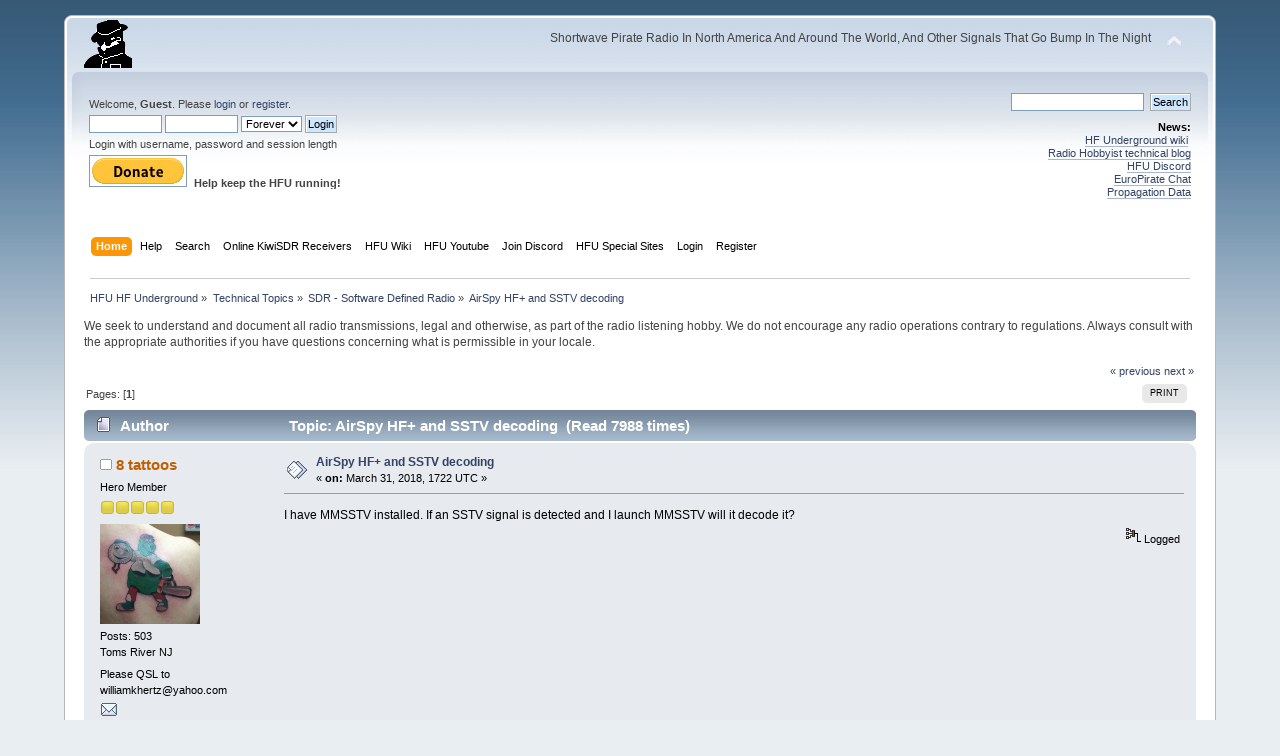

--- FILE ---
content_type: text/html; charset=ISO-8859-1
request_url: https://www.hfunderground.com/board/index.php?topic=41413.msg153462
body_size: 8422
content:
<!DOCTYPE html PUBLIC "-//W3C//DTD XHTML 1.0 Transitional//EN" "http://www.w3.org/TR/xhtml1/DTD/xhtml1-transitional.dtd">
<html xmlns="http://www.w3.org/1999/xhtml">
<head>
	<link rel="stylesheet" type="text/css" href="https://www.hfunderground.com/board/Themes/default/css/index.css?fin20" />
	<link rel="stylesheet" type="text/css" href="https://www.hfunderground.com/board/Themes/default/css/responsive.css?fin20" />
	<link rel="stylesheet" type="text/css" href="https://www.hfunderground.com/board/Themes/default/css/webkit.css" />
	<script type="text/javascript" src="https://www.hfunderground.com/board/Themes/default/scripts/script.js?fin20"></script>
	<script type="text/javascript" src="https://www.hfunderground.com/board/Themes/default/scripts/theme.js?fin20"></script>
	<script type="text/javascript"><!-- // --><![CDATA[
		var smf_theme_url = "https://www.hfunderground.com/board/Themes/default";
		var smf_default_theme_url = "https://www.hfunderground.com/board/Themes/default";
		var smf_images_url = "https://www.hfunderground.com/board/Themes/default/images";
		var smf_scripturl = "https://www.hfunderground.com/board/index.php?PHPSESSID=2fuo7sgarj6he33keflvjmpns3&amp;";
		var smf_iso_case_folding = false;
		var smf_charset = "ISO-8859-1";
		var ajax_notification_text = "Loading...";
		var ajax_notification_cancel_text = "Cancel";
	// ]]></script>
	<meta http-equiv="Content-Type" content="text/html; charset=ISO-8859-1" />
	<meta name="description" content="AirSpy HF+ and SSTV decoding" />
	<title>AirSpy HF+ and SSTV decoding</title>
	<meta name="viewport" content="width=device-width, initial-scale=1" />
	<meta name="robots" content="noindex" />
	<link rel="canonical" href="https://www.hfunderground.com/board/index.php?topic=41413.0" />
	<link rel="help" href="https://www.hfunderground.com/board/index.php?PHPSESSID=2fuo7sgarj6he33keflvjmpns3&amp;action=help" />
	<link rel="search" href="https://www.hfunderground.com/board/index.php?PHPSESSID=2fuo7sgarj6he33keflvjmpns3&amp;action=search" />
	<link rel="contents" href="https://www.hfunderground.com/board/index.php?PHPSESSID=2fuo7sgarj6he33keflvjmpns3&amp;" />
	<link rel="alternate" type="application/rss+xml" title="HFU HF Underground - RSS" href="https://www.hfunderground.com/board/index.php?PHPSESSID=2fuo7sgarj6he33keflvjmpns3&amp;type=rss;action=.xml" />
	<link rel="prev" href="https://www.hfunderground.com/board/index.php/topic,41413.0/prev_next,prev.html?PHPSESSID=2fuo7sgarj6he33keflvjmpns3" />
	<link rel="next" href="https://www.hfunderground.com/board/index.php/topic,41413.0/prev_next,next.html?PHPSESSID=2fuo7sgarj6he33keflvjmpns3" />
	<link rel="index" href="https://www.hfunderground.com/board/index.php/board,17.0.html?PHPSESSID=2fuo7sgarj6he33keflvjmpns3" />

</head>
<body>
<div id="wrapper" style="width: 90%">
	<div id="header"><div class="frame">
		<div id="top_section">
			<h1 class="forumtitle">
				<a href="https://www.hfunderground.com/board/index.php?PHPSESSID=2fuo7sgarj6he33keflvjmpns3&amp;"><img src="https://www.hfunderground.com/spy.png" alt="HFU HF Underground" /></a>
			</h1>
			<img id="upshrink" src="https://www.hfunderground.com/board/Themes/default/images/upshrink.png" alt="*" title="Shrink or expand the header." style="display: none;" />
			<div id="siteslogan" class="floatright">Shortwave Pirate Radio In North America And Around The World, And Other Signals That Go Bump In The Night</div>
		</div>
		<div id="upper_section" class="middletext">
			<div class="user">
				<script type="text/javascript" src="https://www.hfunderground.com/board/Themes/default/scripts/sha1.js"></script>
				<form id="guest_form" action="https://www.hfunderground.com/board/index.php?PHPSESSID=2fuo7sgarj6he33keflvjmpns3&amp;action=login2" method="post" accept-charset="ISO-8859-1"  onsubmit="hashLoginPassword(this, '5888f171a649f48b755b0c7bbbecf9a6');">
					<div class="info">Welcome, <strong>Guest</strong>. Please <a href="https://www.hfunderground.com/board/index.php?PHPSESSID=2fuo7sgarj6he33keflvjmpns3&amp;action=login">login</a> or <a href="https://www.hfunderground.com/board/index.php?PHPSESSID=2fuo7sgarj6he33keflvjmpns3&amp;action=register">register</a>.</div>
					<input type="text" name="user" size="10" class="input_text" />
					<input type="password" name="passwrd" size="10" class="input_password" />
					<select name="cookielength">
						<option value="60">1 Hour</option>
						<option value="1440">1 Day</option>
						<option value="10080">1 Week</option>
						<option value="43200">1 Month</option>
						<option value="-1" selected="selected">Forever</option>
					</select>
					<input type="submit" value="Login" class="button_submit" /><br />
					<div class="info">Login with username, password and session length</div>
					<input type="hidden" name="hash_passwrd" value="" /><input type="hidden" name="f3ba48e" value="5888f171a649f48b755b0c7bbbecf9a6" />
				</form>

<form action="https://www.paypal.com/donate" method="post" target="_top">
<input type="hidden" name="hosted_button_id" value="WENN4ZM8V3SUE" />
<input type="image" src="https://www.paypalobjects.com/en_US/i/btn/btn_donate_LG.gif" border="0" name="submit" title="PayPal - The safer, easier way to pay online!" alt="Donate with PayPal button" />
<img alt="" border="0" src="https://www.paypal.com/en_US/i/scr/pixel.gif" width="1" height="1" />
<b>Help keep the HFU running!</b>
</form>


			</div>
			<div class="news normaltext">
				<form id="search_form" action="https://www.hfunderground.com/board/index.php?PHPSESSID=2fuo7sgarj6he33keflvjmpns3&amp;action=search2" method="post" accept-charset="ISO-8859-1">
					<input type="text" name="search" value="" class="input_text" />&nbsp;
					<input type="submit" name="submit" value="Search" class="button_submit" />
					<input type="hidden" name="advanced" value="0" />
					<input type="hidden" name="topic" value="41413" /></form>
				<h2>News: </h2>
				<p><a href="https://www.hfunderground.com/wiki/Main_Page" class="bbc_link" target="_blank">HF Underground wiki</a>&nbsp; <br /><a href="https://www.radiohobbyist.org/blog/" class="bbc_link" target="_blank">Radio Hobbyist technical blog</a><br /><a href="https://discord.gg/r6U6sf82wz" class="bbc_link" target="_blank">HFU Discord</a> <br /><a href="http://hfunderground.com/europirate_chat.php" class="bbc_link" target="_blank">EuroPirate Chat</a><br /><a href="https://www.hfunderground.com/propagation/" class="bbc_link" target="_blank">Propagation Data</a><br /></p>
			</div>
		</div>
		<br class="clear" />
		<script type="text/javascript"><!-- // --><![CDATA[
			var oMainHeaderToggle = new smc_Toggle({
				bToggleEnabled: true,
				bCurrentlyCollapsed: false,
				aSwappableContainers: [
					'upper_section'
				],
				aSwapImages: [
					{
						sId: 'upshrink',
						srcExpanded: smf_images_url + '/upshrink.png',
						altExpanded: 'Shrink or expand the header.',
						srcCollapsed: smf_images_url + '/upshrink2.png',
						altCollapsed: 'Shrink or expand the header.'
					}
				],
				oThemeOptions: {
					bUseThemeSettings: false,
					sOptionName: 'collapse_header',
					sSessionVar: 'f3ba48e',
					sSessionId: '5888f171a649f48b755b0c7bbbecf9a6'
				},
				oCookieOptions: {
					bUseCookie: true,
					sCookieName: 'upshrink'
				}
			});
		// ]]></script>
		<div id="main_menu">
			<ul class="dropmenu" id="menu_nav">
				<li id="button_home">
					<a class="active firstlevel" href="https://www.hfunderground.com/board/index.php?PHPSESSID=2fuo7sgarj6he33keflvjmpns3&amp;">
						<span class="responsive_menu home"></span>
						<span class="last firstlevel">Home</span>
					</a>
				</li>
				<li id="button_help">
					<a class="firstlevel" href="https://www.hfunderground.com/board/index.php?PHPSESSID=2fuo7sgarj6he33keflvjmpns3&amp;action=help">
						<span class="responsive_menu help"></span>
						<span class="firstlevel">Help</span>
					</a>
				</li>
				<li id="button_search">
					<a class="firstlevel" href="https://www.hfunderground.com/board/index.php?PHPSESSID=2fuo7sgarj6he33keflvjmpns3&amp;action=search">
						<span class="responsive_menu search"></span>
						<span class="firstlevel">Search</span>
					</a>
				</li>
				<li id="button_menu_actionSDR">
					<a class="firstlevel" href="https://www.hfunderground.com/board/index.php?PHPSESSID=2fuo7sgarj6he33keflvjmpns3&amp;">
						<span class="responsive_menu menu_actionSDR"></span>
						<span class="firstlevel">Online KiwiSDR Receivers</span>
					</a>
					<ul>
						<li>
							<a href="http://sdr.hfunderground.com:8073/?f=6925usb" target="_blank"">
								<span>KiwiSDR Online Radio - 120 ft T2FD</span>
							</a>
						</li>
						<li>
							<a href="http://sdr.hfunderground.com:8074/?f=6925usb" target="_blank"">
								<span>KiwiSDR Online Radio - 250 ft V-Beam</span>
							</a>
						</li>
						<li>
							<a href="http://sdr.hfunderground.com:8075/?f=6925usb" target="_blank"">
								<span>KiwiSDR Online Radio - 400 ft South Beverage</span>
							</a>
						</li>
						<li>
							<a href="http://sdr.hfunderground.com:8076/?f=1710amn" target="_blank"">
								<span>KiwiSDR Online Radio - 500 ft Northeast Beverage</span>
							</a>
						</li>
						<li>
							<a href="http://sdr.hfunderground.com:8077/?f=6925usb" target="_blank"">
								<span>KiwiSDR Online Radio - 900 ft Sky Loop</span>
							</a>
						</li>
					</ul>
				</li>
				<li id="button_wiki0">
					<a class="firstlevel" href="https://www.hfunderground.com/wiki/Main_Page" target="_blank"">
						<span class="responsive_menu wiki0"></span>
						<span class="firstlevel">HFU Wiki</span>
					</a>
				</li>
				<li id="button_youtubehfu">
					<a class="firstlevel" href="https://www.youtube.com/@hfunderground2782" target="_blank"">
						<span class="responsive_menu youtubehfu"></span>
						<span class="firstlevel">HFU Youtube</span>
					</a>
				</li>
				<li id="button_chat">
					<a class="firstlevel" href="https://discord.gg/r6U6sf82wz" target="_blank"">
						<span class="responsive_menu chat"></span>
						<span class="firstlevel">Join Discord</span>
					</a>
				</li>
				<li id="button_menu_action">
					<a class="firstlevel" href="https://www.hfunderground.com/board/index.php?PHPSESSID=2fuo7sgarj6he33keflvjmpns3&amp;">
						<span class="responsive_menu menu_action"></span>
						<span class="firstlevel">HFU Special Sites</span>
					</a>
					<ul>
						<li>
							<a href="https://www.hfunderground.com/wiki/Main_Page" target="_blank"">
								<span>HFU Wiki</span>
							</a>
						</li>
						<li>
							<a href="https://www.youtube.com/@hfunderground2782" target="_blank"">
								<span>HFU YouTube</span>
							</a>
						</li>
						<li>
							<a href="https://radiohobbyist.org/waterfalls/" target="_blank"">
								<span>Daily 43 mb waterfalls</span>
							</a>
						</li>
						<li>
							<a href="https://www.hfunderground.com/sstv_pics_11_meters/" target="_blank"">
								<span>Online SSTV Decoder</span>
							</a>
						</li>
						<li>
							<a href="https://www.hfunderground.com/propagation/index.html" target="_blank"">
								<span>Propagation Data</span>
							</a>
						</li>
						<li>
							<a href="https://www.hfunderground.com/on_the_air/update.php" target="_blank"">
								<span>Real Time SWBC Schedule</span>
							</a>
						</li>
						<li>
							<a href="https://www.radiohobbyist.org/blog/" target="_blank"">
								<span>RadioHobbyist.org Blog</span>
							</a>
						</li>
						<li>
							<a href="https://twitter.com/HfundergroundC" target="_blank"">
								<span class="last">Twitter</span>
							</a>
						</li>
					</ul>
				</li>
				<li id="button_login">
					<a class="firstlevel" href="https://www.hfunderground.com/board/index.php?PHPSESSID=2fuo7sgarj6he33keflvjmpns3&amp;action=login">
						<span class="responsive_menu login"></span>
						<span class="firstlevel">Login</span>
					</a>
				</li>
				<li id="button_register">
					<a class="firstlevel" href="https://www.hfunderground.com/board/index.php?PHPSESSID=2fuo7sgarj6he33keflvjmpns3&amp;action=register">
						<span class="responsive_menu register"></span>
						<span class="last firstlevel">Register</span>
					</a>
				</li>
			</ul>
		</div>
		<br class="clear" />
	</div></div>
	<div id="content_section"><div class="frame">
		<div id="main_content_section">
	<div class="navigate_section">
		<ul>
			<li>
				<a href="https://www.hfunderground.com/board/index.php?PHPSESSID=2fuo7sgarj6he33keflvjmpns3&amp;"><span>HFU HF Underground</span></a> &#187;
			</li>
			<li>
				<a href="https://www.hfunderground.com/board/index.php?PHPSESSID=2fuo7sgarj6he33keflvjmpns3&amp;#c3"><span>Technical Topics</span></a> &#187;
			</li>
			<li>
				<a href="https://www.hfunderground.com/board/index.php/board,17.0.html?PHPSESSID=2fuo7sgarj6he33keflvjmpns3"><span>SDR - Software Defined Radio</span></a> &#187;
			</li>
			<li class="last">
				<a href="https://www.hfunderground.com/board/index.php/topic,41413.0.html?PHPSESSID=2fuo7sgarj6he33keflvjmpns3"><span>AirSpy HF+ and SSTV decoding</span></a>
			</li>
		</ul>
	</div>
We seek to understand and document all radio transmissions, legal and otherwise, as part of the radio listening hobby. We do not encourage any radio operations contrary to regulations. 
Always consult with the appropriate authorities if you have questions concerning what is permissible in your locale. 
<p>


			<a id="top"></a>
			<a id="msg153116"></a>
			<div class="pagesection">
				<div class="nextlinks"><a href="https://www.hfunderground.com/board/index.php/topic,41413.0/prev_next,prev.html?PHPSESSID=2fuo7sgarj6he33keflvjmpns3#new">&laquo; previous</a> <a href="https://www.hfunderground.com/board/index.php/topic,41413.0/prev_next,next.html?PHPSESSID=2fuo7sgarj6he33keflvjmpns3#new">next &raquo;</a></div>
		<div class="buttonlist floatright">
			<ul>
				<li><a class="button_strip_print" href="https://www.hfunderground.com/board/index.php?PHPSESSID=2fuo7sgarj6he33keflvjmpns3&amp;action=printpage;topic=41413.0" rel="new_win nofollow"><span class="last">Print</span></a></li>
			</ul>
		</div>
				<div class="pagelinks floatleft">Pages: [<strong>1</strong>] </div>
			</div>
			<div id="forumposts">
				<div class="cat_bar">
					<h3 class="catbg">
						<img src="https://www.hfunderground.com/board/Themes/default/images/topic/normal_post.gif" align="bottom" alt="" />
						<span id="author">Author</span>
						Topic: AirSpy HF+ and SSTV decoding &nbsp;(Read 7988 times)
					</h3>
				</div>
				<form action="https://www.hfunderground.com/board/index.php?PHPSESSID=2fuo7sgarj6he33keflvjmpns3&amp;action=quickmod2;topic=41413.0" method="post" accept-charset="ISO-8859-1" name="quickModForm" id="quickModForm" style="margin: 0;" onsubmit="return oQuickModify.bInEditMode ? oQuickModify.modifySave('5888f171a649f48b755b0c7bbbecf9a6', 'f3ba48e') : false">
				<div class="windowbg">
					<span class="topslice"><span></span></span>
					<div class="post_wrapper">
						<div class="poster">
							<h4>
								<img src="https://www.hfunderground.com/board/Themes/default/images/useroff.gif" alt="Offline" />
								<a href="https://www.hfunderground.com/board/index.php?PHPSESSID=2fuo7sgarj6he33keflvjmpns3&amp;action=profile;u=99076" title="View the profile of 8 tattoos">8 tattoos</a>
							</h4>
							<ul class="reset smalltext" id="msg_153116_extra_info">
								<li class="postgroup">Hero Member</li>
								<li class="stars"><img src="https://www.hfunderground.com/board/Themes/default/images/star.gif" alt="*" /><img src="https://www.hfunderground.com/board/Themes/default/images/star.gif" alt="*" /><img src="https://www.hfunderground.com/board/Themes/default/images/star.gif" alt="*" /><img src="https://www.hfunderground.com/board/Themes/default/images/star.gif" alt="*" /><img src="https://www.hfunderground.com/board/Themes/default/images/star.gif" alt="*" /></li>
								<li class="avatar">
									<a href="https://www.hfunderground.com/board/index.php?PHPSESSID=2fuo7sgarj6he33keflvjmpns3&amp;action=profile;u=99076">
										<img class="avatar" src="https://www.hfunderground.com/board/index.php?PHPSESSID=2fuo7sgarj6he33keflvjmpns3&amp;action=dlattach;attach=15417;type=avatar" alt="" />
									</a>
								</li>
								<li class="postcount">Posts: 503</li>
								Toms River NJ<br />
								<li class="blurb">Please QSL to williamkhertz@yahoo.com</li>
								<li class="profile">
									<ul>
										<li><a href="https://www.hfunderground.com/board/index.php?PHPSESSID=2fuo7sgarj6he33keflvjmpns3&amp;action=emailuser;sa=email;msg=153116" rel="nofollow"><img src="https://www.hfunderground.com/board/Themes/default/images/email_sm.gif" alt="Email" title="Email" /></a></li>
									</ul>
								</li>
							</ul>
						</div>
						<div class="postarea">
							<div class="flow_hidden">
								<div class="keyinfo">
									<div class="messageicon">
										<img src="https://www.hfunderground.com/board/Themes/default/images/post/xx.gif" alt="" />
									</div>
									<h5 id="subject_153116">
										<a href="https://www.hfunderground.com/board/index.php/topic,41413.msg153116.html?PHPSESSID=2fuo7sgarj6he33keflvjmpns3#msg153116" rel="nofollow">AirSpy HF+ and SSTV decoding</a>
									</h5>
									<div class="smalltext">&#171; <strong> on:</strong> March 31, 2018, 1722 UTC &#187;</div>
									<div id="msg_153116_quick_mod"></div>
								</div>
							</div>
							<div class="post">
								<div class="inner" id="msg_153116">I have MMSSTV installed. If an SSTV signal is detected and I launch MMSSTV will it decode it?</div>
							</div>
						</div>
						<div class="moderatorbar">
							<div class="smalltext modified" id="modified_153116">
							</div>
							<div class="smalltext reportlinks">
								<img src="https://www.hfunderground.com/board/Themes/default/images/ip.gif" alt="" />
								Logged
							</div>
						</div>
					</div>
					<span class="botslice"><span></span></span>
				</div>
				<hr class="post_separator" />
				<a id="msg153127"></a>
				<div class="windowbg2">
					<span class="topslice"><span></span></span>
					<div class="post_wrapper">
						<div class="poster">
							<h4>
								<img src="https://www.hfunderground.com/board/Themes/default/images/useroff.gif" alt="Offline" />
								<a href="https://www.hfunderground.com/board/index.php?PHPSESSID=2fuo7sgarj6he33keflvjmpns3&amp;action=profile;u=3" title="View the profile of ChrisSmolinski">ChrisSmolinski</a>
							</h4>
							<ul class="reset smalltext" id="msg_153127_extra_info">
								<li class="membergroup">Administrator</li>
								<li class="postgroup">Marconi Class DXer</li>
								<li class="stars"><img src="https://www.hfunderground.com/board/Themes/default/images/staradmin.gif" alt="*" /><img src="https://www.hfunderground.com/board/Themes/default/images/staradmin.gif" alt="*" /><img src="https://www.hfunderground.com/board/Themes/default/images/staradmin.gif" alt="*" /><img src="https://www.hfunderground.com/board/Themes/default/images/staradmin.gif" alt="*" /><img src="https://www.hfunderground.com/board/Themes/default/images/staradmin.gif" alt="*" /></li>
								<li class="avatar">
									<a href="https://www.hfunderground.com/board/index.php?PHPSESSID=2fuo7sgarj6he33keflvjmpns3&amp;action=profile;u=3">
										<img class="avatar" src="https://www.hfunderground.com/board/index.php?PHPSESSID=2fuo7sgarj6he33keflvjmpns3&amp;action=dlattach;attach=15860;type=avatar" alt="" />
									</a>
								</li>
								<li class="postcount">Posts: 33727</li>
								Westminster,  MD USA<br />
								<li class="profile">
									<ul>
										<li><a href="http://www.blackcatsystems.com" title="Black Cat Systems" target="_blank" class="new_win"><img src="https://www.hfunderground.com/board/Themes/default/images/www_sm.gif" alt="Black Cat Systems" /></a></li>
									</ul>
								</li>
							</ul>
						</div>
						<div class="postarea">
							<div class="flow_hidden">
								<div class="keyinfo">
									<div class="messageicon">
										<img src="https://www.hfunderground.com/board/Themes/default/images/post/xx.gif" alt="" />
									</div>
									<h5 id="subject_153127">
										<a href="https://www.hfunderground.com/board/index.php/topic,41413.msg153127.html?PHPSESSID=2fuo7sgarj6he33keflvjmpns3#msg153127" rel="nofollow">Re: AirSpy HF+ and SSTV decoding</a>
									</h5>
									<div class="smalltext">&#171; <strong>Reply #1 on:</strong> March 31, 2018, 1753 UTC &#187;</div>
									<div id="msg_153127_quick_mod"></div>
								</div>
							</div>
							<div class="post">
								<div class="inner" id="msg_153127">Only if you route the audio from your SDR software to your SSTV app via a virtual audio device.</div>
							</div>
						</div>
						<div class="moderatorbar">
							<div class="smalltext modified" id="modified_153127">
							</div>
							<div class="smalltext reportlinks">
								<img src="https://www.hfunderground.com/board/Themes/default/images/ip.gif" alt="" />
								Logged
							</div>
							<div class="signature" id="msg_153127_signature">Chris Smolinski<br />Westminster, MD<br />eQSLs appreciated! csmolinski@blackcatsystems.com<br />netSDR / AFE822x / AirSpy HF+ / KiwiSDR / 900 ft Horz skyloop / 500 ft NE beverage / 250 ft V Beam / 58 ft T2FD / 120 ft T2FD / 400 ft south beverage / 43m, 20m, 10m&nbsp; dipoles / Crossed Parallel Loop / Discone in a tree</div>
						</div>
					</div>
					<span class="botslice"><span></span></span>
				</div>
				<hr class="post_separator" />
				<a id="msg153132"></a>
				<div class="windowbg">
					<span class="topslice"><span></span></span>
					<div class="post_wrapper">
						<div class="poster">
							<h4>
								<img src="https://www.hfunderground.com/board/Themes/default/images/useroff.gif" alt="Offline" />
								<a href="https://www.hfunderground.com/board/index.php?PHPSESSID=2fuo7sgarj6he33keflvjmpns3&amp;action=profile;u=99076" title="View the profile of 8 tattoos">8 tattoos</a>
							</h4>
							<ul class="reset smalltext" id="msg_153132_extra_info">
								<li class="postgroup">Hero Member</li>
								<li class="stars"><img src="https://www.hfunderground.com/board/Themes/default/images/star.gif" alt="*" /><img src="https://www.hfunderground.com/board/Themes/default/images/star.gif" alt="*" /><img src="https://www.hfunderground.com/board/Themes/default/images/star.gif" alt="*" /><img src="https://www.hfunderground.com/board/Themes/default/images/star.gif" alt="*" /><img src="https://www.hfunderground.com/board/Themes/default/images/star.gif" alt="*" /></li>
								<li class="avatar">
									<a href="https://www.hfunderground.com/board/index.php?PHPSESSID=2fuo7sgarj6he33keflvjmpns3&amp;action=profile;u=99076">
										<img class="avatar" src="https://www.hfunderground.com/board/index.php?PHPSESSID=2fuo7sgarj6he33keflvjmpns3&amp;action=dlattach;attach=15417;type=avatar" alt="" />
									</a>
								</li>
								<li class="postcount">Posts: 503</li>
								Toms River NJ<br />
								<li class="blurb">Please QSL to williamkhertz@yahoo.com</li>
								<li class="profile">
									<ul>
										<li><a href="https://www.hfunderground.com/board/index.php?PHPSESSID=2fuo7sgarj6he33keflvjmpns3&amp;action=emailuser;sa=email;msg=153132" rel="nofollow"><img src="https://www.hfunderground.com/board/Themes/default/images/email_sm.gif" alt="Email" title="Email" /></a></li>
									</ul>
								</li>
							</ul>
						</div>
						<div class="postarea">
							<div class="flow_hidden">
								<div class="keyinfo">
									<div class="messageicon">
										<img src="https://www.hfunderground.com/board/Themes/default/images/post/xx.gif" alt="" />
									</div>
									<h5 id="subject_153132">
										<a href="https://www.hfunderground.com/board/index.php/topic,41413.msg153132.html?PHPSESSID=2fuo7sgarj6he33keflvjmpns3#msg153132" rel="nofollow">Re: AirSpy HF+ and SSTV decoding</a>
									</h5>
									<div class="smalltext">&#171; <strong>Reply #2 on:</strong> March 31, 2018, 1803 UTC &#187;</div>
									<div id="msg_153132_quick_mod"></div>
								</div>
							</div>
							<div class="post">
								<div class="inner" id="msg_153132">How would I do that? And where would I find a virtual audio device?</div>
							</div>
						</div>
						<div class="moderatorbar">
							<div class="smalltext modified" id="modified_153132">
							</div>
							<div class="smalltext reportlinks">
								<img src="https://www.hfunderground.com/board/Themes/default/images/ip.gif" alt="" />
								Logged
							</div>
						</div>
					</div>
					<span class="botslice"><span></span></span>
				</div>
				<hr class="post_separator" />
				<a id="msg153143"></a>
				<div class="windowbg2">
					<span class="topslice"><span></span></span>
					<div class="post_wrapper">
						<div class="poster">
							<h4>
								<img src="https://www.hfunderground.com/board/Themes/default/images/useroff.gif" alt="Offline" />
								<a href="https://www.hfunderground.com/board/index.php?PHPSESSID=2fuo7sgarj6he33keflvjmpns3&amp;action=profile;u=467" title="View the profile of radiogaga">radiogaga</a>
							</h4>
							<ul class="reset smalltext" id="msg_153143_extra_info">
								<li class="postgroup">Sr. Member</li>
								<li class="stars"><img src="https://www.hfunderground.com/board/Themes/default/images/star.gif" alt="*" /><img src="https://www.hfunderground.com/board/Themes/default/images/star.gif" alt="*" /><img src="https://www.hfunderground.com/board/Themes/default/images/star.gif" alt="*" /><img src="https://www.hfunderground.com/board/Themes/default/images/star.gif" alt="*" /></li>
								<li class="avatar">
									<a href="https://www.hfunderground.com/board/index.php?PHPSESSID=2fuo7sgarj6he33keflvjmpns3&amp;action=profile;u=467">
										<img class="avatar" src="https://www.hfunderground.com/board/index.php?PHPSESSID=2fuo7sgarj6he33keflvjmpns3&amp;action=dlattach;attach=14758;type=avatar" alt="" />
									</a>
								</li>
								<li class="postcount">Posts: 367</li>
								<li class="profile">
									<ul>
									</ul>
								</li>
							</ul>
						</div>
						<div class="postarea">
							<div class="flow_hidden">
								<div class="keyinfo">
									<div class="messageicon">
										<img src="https://www.hfunderground.com/board/Themes/default/images/post/xx.gif" alt="" />
									</div>
									<h5 id="subject_153143">
										<a href="https://www.hfunderground.com/board/index.php/topic,41413.msg153143.html?PHPSESSID=2fuo7sgarj6he33keflvjmpns3#msg153143" rel="nofollow">Re: AirSpy HF+ and SSTV decoding</a>
									</h5>
									<div class="smalltext">&#171; <strong>Reply #3 on:</strong> March 31, 2018, 1839 UTC &#187;</div>
									<div id="msg_153143_quick_mod"></div>
								</div>
							</div>
							<div class="post">
								<div class="inner" id="msg_153143">Plug a microphone into computer, place mic near sdr spkr. <br />Run mmsstv</div>
							</div>
						</div>
						<div class="moderatorbar">
							<div class="smalltext modified" id="modified_153143">
							</div>
							<div class="smalltext reportlinks">
								<img src="https://www.hfunderground.com/board/Themes/default/images/ip.gif" alt="" />
								Logged
							</div>
						</div>
					</div>
					<span class="botslice"><span></span></span>
				</div>
				<hr class="post_separator" />
				<a id="msg153160"></a>
				<div class="windowbg">
					<span class="topslice"><span></span></span>
					<div class="post_wrapper">
						<div class="poster">
							<h4>
								<img src="https://www.hfunderground.com/board/Themes/default/images/useroff.gif" alt="Offline" />
								<a href="https://www.hfunderground.com/board/index.php?PHPSESSID=2fuo7sgarj6he33keflvjmpns3&amp;action=profile;u=98211" title="View the profile of MDK2">MDK2</a>
							</h4>
							<ul class="reset smalltext" id="msg_153160_extra_info">
								<li class="postgroup">Marconi Class DXer</li>
								<li class="stars"><img src="https://www.hfunderground.com/board/Themes/default/images/star.gif" alt="*" /><img src="https://www.hfunderground.com/board/Themes/default/images/star.gif" alt="*" /><img src="https://www.hfunderground.com/board/Themes/default/images/star.gif" alt="*" /><img src="https://www.hfunderground.com/board/Themes/default/images/star.gif" alt="*" /><img src="https://www.hfunderground.com/board/Themes/default/images/star.gif" alt="*" /><img src="https://www.hfunderground.com/board/Themes/default/images/star.gif" alt="*" /><img src="https://www.hfunderground.com/board/Themes/default/images/star.gif" alt="*" /><img src="https://www.hfunderground.com/board/Themes/default/images/star.gif" alt="*" /></li>
								<li class="avatar">
									<a href="https://www.hfunderground.com/board/index.php?PHPSESSID=2fuo7sgarj6he33keflvjmpns3&amp;action=profile;u=98211">
										<img class="avatar" src="https://www.hfunderground.com/board/index.php?PHPSESSID=2fuo7sgarj6he33keflvjmpns3&amp;action=dlattach;attach=15212;type=avatar" alt="" />
									</a>
								</li>
								<li class="postcount">Posts: 6354</li>
								Denver, CO<br />
								<li class="profile">
									<ul>
										<li><a href="https://www.youtube.com/c/MDK2_Radio" title="My radio reception videos" target="_blank" class="new_win"><img src="https://www.hfunderground.com/board/Themes/default/images/www_sm.gif" alt="My radio reception videos" /></a></li>
									</ul>
								</li>
							</ul>
						</div>
						<div class="postarea">
							<div class="flow_hidden">
								<div class="keyinfo">
									<div class="messageicon">
										<img src="https://www.hfunderground.com/board/Themes/default/images/post/xx.gif" alt="" />
									</div>
									<h5 id="subject_153160">
										<a href="https://www.hfunderground.com/board/index.php/topic,41413.msg153160.html?PHPSESSID=2fuo7sgarj6he33keflvjmpns3#msg153160" rel="nofollow">Re: AirSpy HF+ and SSTV decoding</a>
									</h5>
									<div class="smalltext">&#171; <strong>Reply #4 on:</strong> March 31, 2018, 2017 UTC &#187;</div>
									<div id="msg_153160_quick_mod"></div>
								</div>
							</div>
							<div class="post">
								<div class="inner" id="msg_153160">Assuming you are running Windows, this is what you need:<br /><br /><a href="https://www.vb-audio.com/Cable/" class="bbc_link" target="_blank">https://www.vb-audio.com/Cable/</a><br /><br />Now, the next link is specifically for installing and configuring a virtual audio cable to work with SDRuno. Obviously you&#039;re not going to be using SDRuno. However, it should help you out anyway because it is specific for this virtual audio cable. <br /><br /><a href="https://www.sdrplay.com/docs/SDRuno_VAC.pdf" class="bbc_link" target="_blank">https://www.sdrplay.com/docs/SDRuno_VAC.pdf</a>&nbsp; (PDF)<br /><br />Once installed, you&#039;ll need to check the sound card settings in your SDR program of choice to make sure the audio is going OUT that way, and with any other app you use, be it MMSSTV, Fldigi, recording software including Bandicam or Audacity, make sure all of those have the virtual audio cable selected for the input.<br /><br />Good luck.</div>
							</div>
						</div>
						<div class="moderatorbar">
							<div class="smalltext modified" id="modified_153160">
							</div>
							<div class="smalltext reportlinks">
								<img src="https://www.hfunderground.com/board/Themes/default/images/ip.gif" alt="" />
								Logged
							</div>
							<div class="signature" id="msg_153160_signature">Denver, CO.<br />SDRPlay RSPdx &amp; RSP2pro, Airspy Discovery HF+, Icom IC-7100, Grundig Satellit 750, Realistic DX-300, Tecsun PL-600.<br />MLA-30 active loop, G5RV dipole.<br />eQSLs appreciated wickerjennie at gmail</div>
						</div>
					</div>
					<span class="botslice"><span></span></span>
				</div>
				<hr class="post_separator" />
				<a id="msg153460"></a>
				<div class="windowbg2">
					<span class="topslice"><span></span></span>
					<div class="post_wrapper">
						<div class="poster">
							<h4>
								<img src="https://www.hfunderground.com/board/Themes/default/images/useroff.gif" alt="Offline" />
								<a href="https://www.hfunderground.com/board/index.php?PHPSESSID=2fuo7sgarj6he33keflvjmpns3&amp;action=profile;u=98197" title="View the profile of Josh">Josh</a>
							</h4>
							<ul class="reset smalltext" id="msg_153460_extra_info">
								<li class="postgroup">DXing Phenomena</li>
								<li class="stars"><img src="https://www.hfunderground.com/board/Themes/default/images/star.gif" alt="*" /><img src="https://www.hfunderground.com/board/Themes/default/images/star.gif" alt="*" /><img src="https://www.hfunderground.com/board/Themes/default/images/star.gif" alt="*" /><img src="https://www.hfunderground.com/board/Themes/default/images/star.gif" alt="*" /><img src="https://www.hfunderground.com/board/Themes/default/images/star.gif" alt="*" /><img src="https://www.hfunderground.com/board/Themes/default/images/star.gif" alt="*" /><img src="https://www.hfunderground.com/board/Themes/default/images/star.gif" alt="*" /></li>
								<li class="avatar">
									<a href="https://www.hfunderground.com/board/index.php?PHPSESSID=2fuo7sgarj6he33keflvjmpns3&amp;action=profile;u=98197">
										<img class="avatar" src="https://www.hfunderground.com/board/index.php?PHPSESSID=2fuo7sgarj6he33keflvjmpns3&amp;action=dlattach;attach=15813;type=avatar" alt="" />
									</a>
								</li>
								<li class="postcount">Posts: 4323</li>
								<li class="profile">
									<ul>
									</ul>
								</li>
							</ul>
						</div>
						<div class="postarea">
							<div class="flow_hidden">
								<div class="keyinfo">
									<div class="messageicon">
										<img src="https://www.hfunderground.com/board/Themes/default/images/post/xx.gif" alt="" />
									</div>
									<h5 id="subject_153460">
										<a href="https://www.hfunderground.com/board/index.php/topic,41413.msg153460.html?PHPSESSID=2fuo7sgarj6he33keflvjmpns3#msg153460" rel="nofollow">Re: AirSpy HF+ and SSTV decoding</a>
									</h5>
									<div class="smalltext">&#171; <strong>Reply #5 on:</strong> April 01, 2018, 1955 UTC &#187;</div>
									<div id="msg_153460_quick_mod"></div>
								</div>
							</div>
							<div class="post">
								<div class="inner" id="msg_153460">You can also use the stereo mixer in windows to feed the audio to the app.</div>
							</div>
						</div>
						<div class="moderatorbar">
							<div class="smalltext modified" id="modified_153460">
							</div>
							<div class="smalltext reportlinks">
								<img src="https://www.hfunderground.com/board/Themes/default/images/ip.gif" alt="" />
								Logged
							</div>
							<div class="signature" id="msg_153460_signature">We do not encourage any radio operations contrary to regulations.</div>
						</div>
					</div>
					<span class="botslice"><span></span></span>
				</div>
				<hr class="post_separator" />
				<a id="msg153462"></a><a id="new"></a>
				<div class="windowbg">
					<span class="topslice"><span></span></span>
					<div class="post_wrapper">
						<div class="poster">
							<h4>
								<img src="https://www.hfunderground.com/board/Themes/default/images/useroff.gif" alt="Offline" />
								<a href="https://www.hfunderground.com/board/index.php?PHPSESSID=2fuo7sgarj6he33keflvjmpns3&amp;action=profile;u=98297" title="View the profile of HulkSmash">HulkSmash</a>
							</h4>
							<ul class="reset smalltext" id="msg_153462_extra_info">
								<li class="postgroup">Full Member</li>
								<li class="stars"><img src="https://www.hfunderground.com/board/Themes/default/images/star.gif" alt="*" /><img src="https://www.hfunderground.com/board/Themes/default/images/star.gif" alt="*" /><img src="https://www.hfunderground.com/board/Themes/default/images/star.gif" alt="*" /></li>
								<li class="avatar">
									<a href="https://www.hfunderground.com/board/index.php?PHPSESSID=2fuo7sgarj6he33keflvjmpns3&amp;action=profile;u=98297">
										<img class="avatar" src="https://www.hfunderground.com/board/index.php?PHPSESSID=2fuo7sgarj6he33keflvjmpns3&amp;action=dlattach;attach=8502;type=avatar" alt="" />
									</a>
								</li>
								<li class="postcount">Posts: 140</li>
								Ohio<br />
								<li class="profile">
									<ul>
										<li><a href="https://www.hfunderground.com/board/index.php?PHPSESSID=2fuo7sgarj6he33keflvjmpns3&amp;action=emailuser;sa=email;msg=153462" rel="nofollow"><img src="https://www.hfunderground.com/board/Themes/default/images/email_sm.gif" alt="Email" title="Email" /></a></li>
									</ul>
								</li>
							</ul>
						</div>
						<div class="postarea">
							<div class="flow_hidden">
								<div class="keyinfo">
									<div class="messageicon">
										<img src="https://www.hfunderground.com/board/Themes/default/images/post/xx.gif" alt="" />
									</div>
									<h5 id="subject_153462">
										<a href="https://www.hfunderground.com/board/index.php/topic,41413.msg153462.html?PHPSESSID=2fuo7sgarj6he33keflvjmpns3#msg153462" rel="nofollow">Re: AirSpy HF+ and SSTV decoding</a>
									</h5>
									<div class="smalltext">&#171; <strong>Reply #6 on:</strong> April 01, 2018, 2010 UTC &#187;</div>
									<div id="msg_153462_quick_mod"></div>
								</div>
							</div>
							<div class="post">
								<div class="inner" id="msg_153462"><div class="quoteheader"><div class="topslice_quote"><a href="https://www.hfunderground.com/board/index.php/topic,41413.msg153460.html?PHPSESSID=2fuo7sgarj6he33keflvjmpns3#msg153460">Quote from: Josh on April 01, 2018, 1955 UTC</a></div></div><blockquote class="bbc_standard_quote">You can also use the stereo mixer in windows to feed the audio to the app.<br /></blockquote><div class="quotefooter"><div class="botslice_quote"></div></div><br />How do you do this exactly? Do you just enable stereo mix and set it as the default device instead of the microphone?<br /><br />Thanks!<br /><br />-Mike</div>
							</div>
						</div>
						<div class="moderatorbar">
							<div class="smalltext modified" id="modified_153462">
							</div>
							<div class="smalltext reportlinks">
								<img src="https://www.hfunderground.com/board/Themes/default/images/ip.gif" alt="" />
								Logged
							</div>
							<div class="signature" id="msg_153462_signature">QSLs Appreciated! Send to: HulkSmashRadio@gmail.com</div>
						</div>
					</div>
					<span class="botslice"><span></span></span>
				</div>
				<hr class="post_separator" />
				<a id="msg153581"></a>
				<div class="windowbg2">
					<span class="topslice"><span></span></span>
					<div class="post_wrapper">
						<div class="poster">
							<h4>
								<img src="https://www.hfunderground.com/board/Themes/default/images/useroff.gif" alt="Offline" />
								<a href="https://www.hfunderground.com/board/index.php?PHPSESSID=2fuo7sgarj6he33keflvjmpns3&amp;action=profile;u=98197" title="View the profile of Josh">Josh</a>
							</h4>
							<ul class="reset smalltext" id="msg_153581_extra_info">
								<li class="postgroup">DXing Phenomena</li>
								<li class="stars"><img src="https://www.hfunderground.com/board/Themes/default/images/star.gif" alt="*" /><img src="https://www.hfunderground.com/board/Themes/default/images/star.gif" alt="*" /><img src="https://www.hfunderground.com/board/Themes/default/images/star.gif" alt="*" /><img src="https://www.hfunderground.com/board/Themes/default/images/star.gif" alt="*" /><img src="https://www.hfunderground.com/board/Themes/default/images/star.gif" alt="*" /><img src="https://www.hfunderground.com/board/Themes/default/images/star.gif" alt="*" /><img src="https://www.hfunderground.com/board/Themes/default/images/star.gif" alt="*" /></li>
								<li class="avatar">
									<a href="https://www.hfunderground.com/board/index.php?PHPSESSID=2fuo7sgarj6he33keflvjmpns3&amp;action=profile;u=98197">
										<img class="avatar" src="https://www.hfunderground.com/board/index.php?PHPSESSID=2fuo7sgarj6he33keflvjmpns3&amp;action=dlattach;attach=15813;type=avatar" alt="" />
									</a>
								</li>
								<li class="postcount">Posts: 4323</li>
								<li class="profile">
									<ul>
									</ul>
								</li>
							</ul>
						</div>
						<div class="postarea">
							<div class="flow_hidden">
								<div class="keyinfo">
									<div class="messageicon">
										<img src="https://www.hfunderground.com/board/Themes/default/images/post/xx.gif" alt="" />
									</div>
									<h5 id="subject_153581">
										<a href="https://www.hfunderground.com/board/index.php/topic,41413.msg153581.html?PHPSESSID=2fuo7sgarj6he33keflvjmpns3#msg153581" rel="nofollow">Re: AirSpy HF+ and SSTV decoding</a>
									</h5>
									<div class="smalltext">&#171; <strong>Reply #7 on:</strong> April 02, 2018, 1527 UTC &#187;</div>
									<div id="msg_153581_quick_mod"></div>
								</div>
							</div>
							<div class="post">
								<div class="inner" id="msg_153581"><div class="quoteheader"><div class="topslice_quote"><a href="https://www.hfunderground.com/board/index.php/topic,41413.msg153462.html?PHPSESSID=2fuo7sgarj6he33keflvjmpns3#msg153462">Quote from: HulkSmash on April 01, 2018, 2010 UTC</a></div></div><blockquote class="bbc_standard_quote"><div class="quoteheader"><div class="topslice_quote"><a href="https://www.hfunderground.com/board/index.php/topic,41413.msg153460.html?PHPSESSID=2fuo7sgarj6he33keflvjmpns3#msg153460">Quote from: Josh on April 01, 2018, 1955 UTC</a></div></div><blockquote class="bbc_alternate_quote">You can also use the stereo mixer in windows to feed the audio to the app.<br /></blockquote><div class="quotefooter"><div class="botslice_quote"></div></div><br />How do you do this exactly? Do you just enable stereo mix and set it as the default device instead of the microphone?<br /><br />Thanks!<br /><br />-Mike<br /></blockquote><div class="quotefooter"><div class="botslice_quote"></div></div><br />Yep. Turn off any enhancements, amplificiation, eq, etc. No system sounds, but do give the app total control over the audio. Also make sure you run the sound card at its highest sample and bit rate on both input and output.<br /><br />Keep in mind that vac will generally result in better decoding, but in a pinch, stereo mix works good enough and can feed about as many decoder apps as you want to fire up.</div>
							</div>
						</div>
						<div class="moderatorbar">
							<div class="smalltext modified" id="modified_153581">
							</div>
							<div class="smalltext reportlinks">
								<img src="https://www.hfunderground.com/board/Themes/default/images/ip.gif" alt="" />
								Logged
							</div>
							<div class="signature" id="msg_153581_signature">We do not encourage any radio operations contrary to regulations.</div>
						</div>
					</div>
					<span class="botslice"><span></span></span>
				</div>
				<hr class="post_separator" />
				<a id="msg153610"></a>
				<div class="windowbg">
					<span class="topslice"><span></span></span>
					<div class="post_wrapper">
						<div class="poster">
							<h4>
								<img src="https://www.hfunderground.com/board/Themes/default/images/useroff.gif" alt="Offline" />
								<a href="https://www.hfunderground.com/board/index.php?PHPSESSID=2fuo7sgarj6he33keflvjmpns3&amp;action=profile;u=98297" title="View the profile of HulkSmash">HulkSmash</a>
							</h4>
							<ul class="reset smalltext" id="msg_153610_extra_info">
								<li class="postgroup">Full Member</li>
								<li class="stars"><img src="https://www.hfunderground.com/board/Themes/default/images/star.gif" alt="*" /><img src="https://www.hfunderground.com/board/Themes/default/images/star.gif" alt="*" /><img src="https://www.hfunderground.com/board/Themes/default/images/star.gif" alt="*" /></li>
								<li class="avatar">
									<a href="https://www.hfunderground.com/board/index.php?PHPSESSID=2fuo7sgarj6he33keflvjmpns3&amp;action=profile;u=98297">
										<img class="avatar" src="https://www.hfunderground.com/board/index.php?PHPSESSID=2fuo7sgarj6he33keflvjmpns3&amp;action=dlattach;attach=8502;type=avatar" alt="" />
									</a>
								</li>
								<li class="postcount">Posts: 140</li>
								Ohio<br />
								<li class="profile">
									<ul>
										<li><a href="https://www.hfunderground.com/board/index.php?PHPSESSID=2fuo7sgarj6he33keflvjmpns3&amp;action=emailuser;sa=email;msg=153610" rel="nofollow"><img src="https://www.hfunderground.com/board/Themes/default/images/email_sm.gif" alt="Email" title="Email" /></a></li>
									</ul>
								</li>
							</ul>
						</div>
						<div class="postarea">
							<div class="flow_hidden">
								<div class="keyinfo">
									<div class="messageicon">
										<img src="https://www.hfunderground.com/board/Themes/default/images/post/xx.gif" alt="" />
									</div>
									<h5 id="subject_153610">
										<a href="https://www.hfunderground.com/board/index.php/topic,41413.msg153610.html?PHPSESSID=2fuo7sgarj6he33keflvjmpns3#msg153610" rel="nofollow">Re: AirSpy HF+ and SSTV decoding</a>
									</h5>
									<div class="smalltext">&#171; <strong>Reply #8 on:</strong> April 03, 2018, 0004 UTC &#187;</div>
									<div id="msg_153610_quick_mod"></div>
								</div>
							</div>
							<div class="post">
								<div class="inner" id="msg_153610">Thanks!</div>
							</div>
						</div>
						<div class="moderatorbar">
							<div class="smalltext modified" id="modified_153610">
							</div>
							<div class="smalltext reportlinks">
								<img src="https://www.hfunderground.com/board/Themes/default/images/ip.gif" alt="" />
								Logged
							</div>
							<div class="signature" id="msg_153610_signature">QSLs Appreciated! Send to: HulkSmashRadio@gmail.com</div>
						</div>
					</div>
					<span class="botslice"><span></span></span>
				</div>
				<hr class="post_separator" />
				</form>
			</div>
			<a id="lastPost"></a>
			<div class="pagesection">
				
		<div class="buttonlist floatright">
			<ul>
				<li><a class="button_strip_print" href="https://www.hfunderground.com/board/index.php?PHPSESSID=2fuo7sgarj6he33keflvjmpns3&amp;action=printpage;topic=41413.0" rel="new_win nofollow"><span class="last">Print</span></a></li>
			</ul>
		</div>
				<div class="pagelinks floatleft">Pages: [<strong>1</strong>] </div>
				<div class="nextlinks_bottom"><a href="https://www.hfunderground.com/board/index.php/topic,41413.0/prev_next,prev.html?PHPSESSID=2fuo7sgarj6he33keflvjmpns3#new">&laquo; previous</a> <a href="https://www.hfunderground.com/board/index.php/topic,41413.0/prev_next,next.html?PHPSESSID=2fuo7sgarj6he33keflvjmpns3#new">next &raquo;</a></div>
			</div>
	<div class="navigate_section">
		<ul>
			<li>
				<a href="https://www.hfunderground.com/board/index.php?PHPSESSID=2fuo7sgarj6he33keflvjmpns3&amp;"><span>HFU HF Underground</span></a> &#187;
			</li>
			<li>
				<a href="https://www.hfunderground.com/board/index.php?PHPSESSID=2fuo7sgarj6he33keflvjmpns3&amp;#c3"><span>Technical Topics</span></a> &#187;
			</li>
			<li>
				<a href="https://www.hfunderground.com/board/index.php/board,17.0.html?PHPSESSID=2fuo7sgarj6he33keflvjmpns3"><span>SDR - Software Defined Radio</span></a> &#187;
			</li>
			<li class="last">
				<a href="https://www.hfunderground.com/board/index.php/topic,41413.0.html?PHPSESSID=2fuo7sgarj6he33keflvjmpns3"><span>AirSpy HF+ and SSTV decoding</span></a>
			</li>
		</ul>
	</div>
			<div id="moderationbuttons"></div>
			<div class="plainbox" id="display_jump_to">&nbsp;</div>
		<br class="clear" />
				<script type="text/javascript" src="https://www.hfunderground.com/board/Themes/default/scripts/topic.js"></script>
				<script type="text/javascript"><!-- // --><![CDATA[
					if ('XMLHttpRequest' in window)
					{
						var oQuickModify = new QuickModify({
							sScriptUrl: smf_scripturl,
							bShowModify: true,
							iTopicId: 41413,
							sTemplateBodyEdit: '\n\t\t\t\t\t\t\t\t<div id="quick_edit_body_container" style="width: 90%">\n\t\t\t\t\t\t\t\t\t<div id="error_box" style="padding: 4px;" class="error"><' + '/div>\n\t\t\t\t\t\t\t\t\t<textarea class="editor" name="message" rows="12" style="width: 100%; margin-bottom: 10px;" tabindex="1">%body%<' + '/textarea><br />\n\t\t\t\t\t\t\t\t\t<input type="hidden" name="f3ba48e" value="5888f171a649f48b755b0c7bbbecf9a6" />\n\t\t\t\t\t\t\t\t\t<input type="hidden" name="topic" value="41413" />\n\t\t\t\t\t\t\t\t\t<input type="hidden" name="msg" value="%msg_id%" />\n\t\t\t\t\t\t\t\t\t<div class="righttext">\n\t\t\t\t\t\t\t\t\t\t<input type="submit" name="post" value="Save" tabindex="2" onclick="return oQuickModify.modifySave(\'5888f171a649f48b755b0c7bbbecf9a6\', \'f3ba48e\');" accesskey="s" class="button_submit" />&nbsp;&nbsp;<input type="submit" name="cancel" value="Cancel" tabindex="3" onclick="return oQuickModify.modifyCancel();" class="button_submit" />\n\t\t\t\t\t\t\t\t\t<' + '/div>\n\t\t\t\t\t\t\t\t<' + '/div>',
							sTemplateSubjectEdit: '<input type="text" style="width: 90%;" name="subject" value="%subject%" size="80" maxlength="80" tabindex="4" class="input_text" />',
							sTemplateBodyNormal: '%body%',
							sTemplateSubjectNormal: '<a hr'+'ef="https://www.hfunderground.com/board/index.php?PHPSESSID=2fuo7sgarj6he33keflvjmpns3&amp;'+'?topic=41413.msg%msg_id%#msg%msg_id%" rel="nofollow">%subject%<' + '/a>',
							sTemplateTopSubject: 'Topic: %subject% &nbsp;(Read 7988 times)',
							sErrorBorderStyle: '1px solid red'
						});

						aJumpTo[aJumpTo.length] = new JumpTo({
							sContainerId: "display_jump_to",
							sJumpToTemplate: "<label class=\"smalltext\" for=\"%select_id%\">Jump to:<" + "/label> %dropdown_list%",
							iCurBoardId: 17,
							iCurBoardChildLevel: 0,
							sCurBoardName: "SDR - Software Defined Radio",
							sBoardChildLevelIndicator: "==",
							sBoardPrefix: "=> ",
							sCatSeparator: "-----------------------------",
							sCatPrefix: "",
							sGoButtonLabel: "go"
						});

						aIconLists[aIconLists.length] = new IconList({
							sBackReference: "aIconLists[" + aIconLists.length + "]",
							sIconIdPrefix: "msg_icon_",
							sScriptUrl: smf_scripturl,
							bShowModify: true,
							iBoardId: 17,
							iTopicId: 41413,
							sSessionId: "5888f171a649f48b755b0c7bbbecf9a6",
							sSessionVar: "f3ba48e",
							sLabelIconList: "Message Icon",
							sBoxBackground: "transparent",
							sBoxBackgroundHover: "#ffffff",
							iBoxBorderWidthHover: 1,
							sBoxBorderColorHover: "#adadad" ,
							sContainerBackground: "#ffffff",
							sContainerBorder: "1px solid #adadad",
							sItemBorder: "1px solid #ffffff",
							sItemBorderHover: "1px dotted gray",
							sItemBackground: "transparent",
							sItemBackgroundHover: "#e0e0f0"
						});
					}
				// ]]></script> <div style="text-align:center;line-height:150%"> <a href="https://www.hfunderground.com/zazl/hfunderground_garden_flag-256666630696248260.html" rel="nofollow" > <img src="https://www.hfunderground.com/zazl/hfunderground_garden_flag-r23fc248cf4c8441f895f6edca7cde345_tt2h3_325.jpg?bg=0xffffff" alt="HFUnderground T-Shirt" style="border:0;" /> </a> <br /> <a href="https://www.hfunderground.com/zazl/hfunderground_garden_flag-256666630696248260.html" rel="nofollow" >HFUnderground Garden Flag</a> <br />by <a href="https://www.hfunderground.com/zazl/mitchelltimedesigns.html" rel="nofollow">MitchellTimeDesigns</a> </div>
		</div>
	</div></div>
	<div id="footer_section"><div class="frame">
		<ul class="reset">
		<li class> <a href="https://www.hfunderground.com/board/index.php?PHPSESSID=2fuo7sgarj6he33keflvjmpns3&amp;/topic,42784.0.html">Privacy Policy</a> </li>
			<li class="copyright">
			<span class="smalltext" style="display: inline; visibility: visible; font-family: Verdana, Arial, sans-serif;"><a href="https://www.hfunderground.com/board/index.php?PHPSESSID=2fuo7sgarj6he33keflvjmpns3&amp;action=credits" title="Simple Machines Forum" target="_blank" class="new_win">SMF 2.0.14</a> |
 <a href="http://www.simplemachines.org/about/smf/license.php" title="License" target="_blank" class="new_win">SMF &copy; 2017</a>, <a href="http://www.simplemachines.org" title="Simple Machines" target="_blank" class="new_win">Simple Machines</a>
			</span></li>
			<li><a id="button_xhtml" href="http://validator.w3.org/check?uri=referer" target="_blank" class="new_win" title="Valid XHTML 1.0!"><span>XHTML</span></a></li>
			<li><a id="button_rss" href="https://www.hfunderground.com/board/index.php?PHPSESSID=2fuo7sgarj6he33keflvjmpns3&amp;action=.xml;type=rss" class="new_win"><span>RSS</span></a></li>
			<li class="last"><a id="button_wap2" href="https://www.hfunderground.com/board/index.php?PHPSESSID=2fuo7sgarj6he33keflvjmpns3&amp;wap2" class="new_win"><span>WAP2</span></a></li>
		</ul>
	</div></div>
</div>
</body></html>